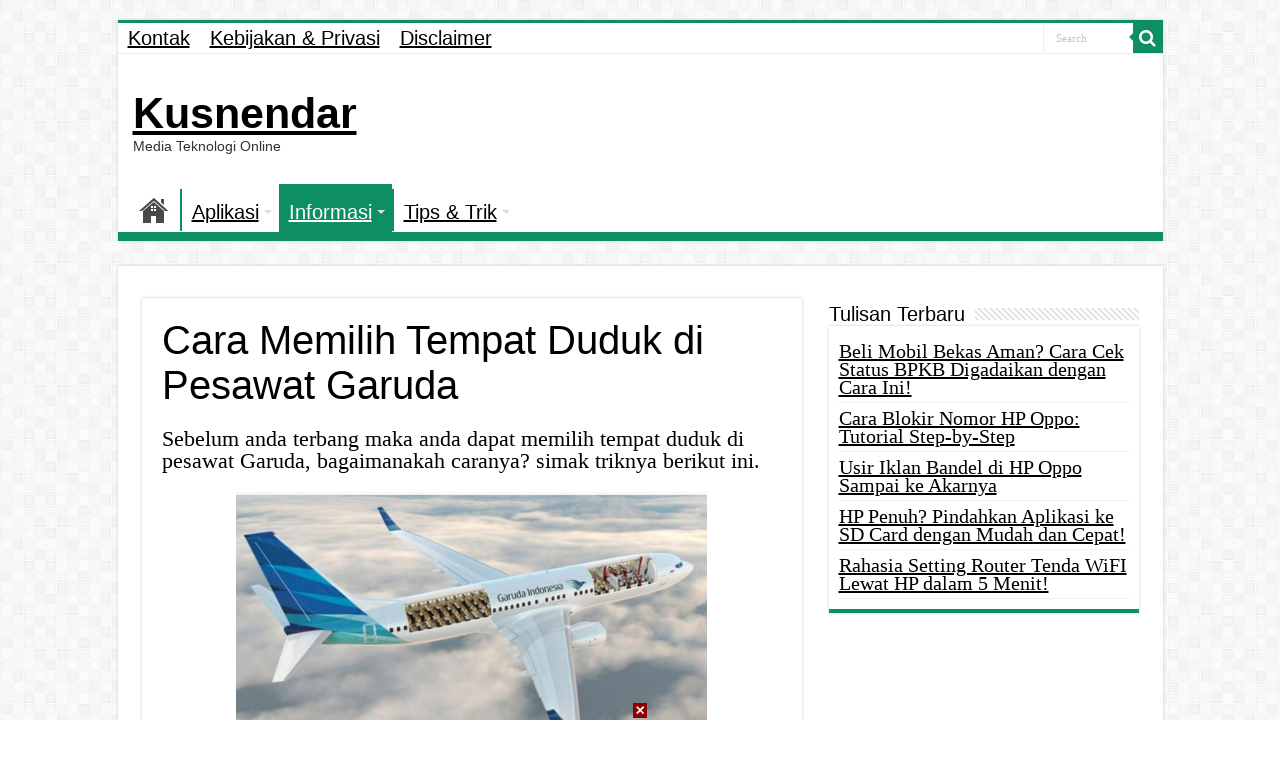

--- FILE ---
content_type: text/html; charset=UTF-8
request_url: https://www.kusnendar.web.id/cara-memilih-tempat-duduk-di-pesawat-garuda/
body_size: 18438
content:
<!DOCTYPE html>
<html lang="en-US" prefix="og: http://ogp.me/ns#">
<head><meta charset="UTF-8" /><script>if(navigator.userAgent.match(/MSIE|Internet Explorer/i)||navigator.userAgent.match(/Trident\/7\..*?rv:11/i)){var href=document.location.href;if(!href.match(/[?&]nowprocket/)){if(href.indexOf("?")==-1){if(href.indexOf("#")==-1){document.location.href=href+"?nowprocket=1"}else{document.location.href=href.replace("#","?nowprocket=1#")}}else{if(href.indexOf("#")==-1){document.location.href=href+"&nowprocket=1"}else{document.location.href=href.replace("#","&nowprocket=1#")}}}}</script><script>class RocketLazyLoadScripts{constructor(){this.triggerEvents=["keydown","mousedown","mousemove","touchmove","touchstart","touchend","wheel"],this.userEventHandler=this._triggerListener.bind(this),this.touchStartHandler=this._onTouchStart.bind(this),this.touchMoveHandler=this._onTouchMove.bind(this),this.touchEndHandler=this._onTouchEnd.bind(this),this.clickHandler=this._onClick.bind(this),this.interceptedClicks=[],window.addEventListener("pageshow",(e=>{this.persisted=e.persisted})),window.addEventListener("DOMContentLoaded",(()=>{this._preconnect3rdParties()})),this.delayedScripts={normal:[],async:[],defer:[]},this.allJQueries=[]}_addUserInteractionListener(e){document.hidden?e._triggerListener():(this.triggerEvents.forEach((t=>window.addEventListener(t,e.userEventHandler,{passive:!0}))),window.addEventListener("touchstart",e.touchStartHandler,{passive:!0}),window.addEventListener("mousedown",e.touchStartHandler),document.addEventListener("visibilitychange",e.userEventHandler))}_removeUserInteractionListener(){this.triggerEvents.forEach((e=>window.removeEventListener(e,this.userEventHandler,{passive:!0}))),document.removeEventListener("visibilitychange",this.userEventHandler)}_onTouchStart(e){"HTML"!==e.target.tagName&&(window.addEventListener("touchend",this.touchEndHandler),window.addEventListener("mouseup",this.touchEndHandler),window.addEventListener("touchmove",this.touchMoveHandler,{passive:!0}),window.addEventListener("mousemove",this.touchMoveHandler),e.target.addEventListener("click",this.clickHandler),this._renameDOMAttribute(e.target,"onclick","rocket-onclick"))}_onTouchMove(e){window.removeEventListener("touchend",this.touchEndHandler),window.removeEventListener("mouseup",this.touchEndHandler),window.removeEventListener("touchmove",this.touchMoveHandler,{passive:!0}),window.removeEventListener("mousemove",this.touchMoveHandler),e.target.removeEventListener("click",this.clickHandler),this._renameDOMAttribute(e.target,"rocket-onclick","onclick")}_onTouchEnd(e){window.removeEventListener("touchend",this.touchEndHandler),window.removeEventListener("mouseup",this.touchEndHandler),window.removeEventListener("touchmove",this.touchMoveHandler,{passive:!0}),window.removeEventListener("mousemove",this.touchMoveHandler)}_onClick(e){e.target.removeEventListener("click",this.clickHandler),this._renameDOMAttribute(e.target,"rocket-onclick","onclick"),this.interceptedClicks.push(e),e.preventDefault(),e.stopPropagation(),e.stopImmediatePropagation()}_replayClicks(){window.removeEventListener("touchstart",this.touchStartHandler,{passive:!0}),window.removeEventListener("mousedown",this.touchStartHandler),this.interceptedClicks.forEach((e=>{e.target.dispatchEvent(new MouseEvent("click",{view:e.view,bubbles:!0,cancelable:!0}))}))}_renameDOMAttribute(e,t,n){e.hasAttribute&&e.hasAttribute(t)&&(event.target.setAttribute(n,event.target.getAttribute(t)),event.target.removeAttribute(t))}_triggerListener(){this._removeUserInteractionListener(this),"loading"===document.readyState?document.addEventListener("DOMContentLoaded",this._loadEverythingNow.bind(this)):this._loadEverythingNow()}_preconnect3rdParties(){let e=[];document.querySelectorAll("script[type=rocketlazyloadscript]").forEach((t=>{if(t.hasAttribute("src")){const n=new URL(t.src).origin;n!==location.origin&&e.push({src:n,crossOrigin:t.crossOrigin||"module"===t.getAttribute("data-rocket-type")})}})),e=[...new Map(e.map((e=>[JSON.stringify(e),e]))).values()],this._batchInjectResourceHints(e,"preconnect")}async _loadEverythingNow(){this.lastBreath=Date.now(),this._delayEventListeners(),this._delayJQueryReady(this),this._handleDocumentWrite(),this._registerAllDelayedScripts(),this._preloadAllScripts(),await this._loadScriptsFromList(this.delayedScripts.normal),await this._loadScriptsFromList(this.delayedScripts.defer),await this._loadScriptsFromList(this.delayedScripts.async);try{await this._triggerDOMContentLoaded(),await this._triggerWindowLoad()}catch(e){}window.dispatchEvent(new Event("rocket-allScriptsLoaded")),this._replayClicks()}_registerAllDelayedScripts(){document.querySelectorAll("script[type=rocketlazyloadscript]").forEach((e=>{e.hasAttribute("src")?e.hasAttribute("async")&&!1!==e.async?this.delayedScripts.async.push(e):e.hasAttribute("defer")&&!1!==e.defer||"module"===e.getAttribute("data-rocket-type")?this.delayedScripts.defer.push(e):this.delayedScripts.normal.push(e):this.delayedScripts.normal.push(e)}))}async _transformScript(e){return await this._littleBreath(),new Promise((t=>{const n=document.createElement("script");[...e.attributes].forEach((e=>{let t=e.nodeName;"type"!==t&&("data-rocket-type"===t&&(t="type"),n.setAttribute(t,e.nodeValue))})),e.hasAttribute("src")?(n.addEventListener("load",t),n.addEventListener("error",t)):(n.text=e.text,t());try{e.parentNode.replaceChild(n,e)}catch(e){t()}}))}async _loadScriptsFromList(e){const t=e.shift();return t?(await this._transformScript(t),this._loadScriptsFromList(e)):Promise.resolve()}_preloadAllScripts(){this._batchInjectResourceHints([...this.delayedScripts.normal,...this.delayedScripts.defer,...this.delayedScripts.async],"preload")}_batchInjectResourceHints(e,t){var n=document.createDocumentFragment();e.forEach((e=>{if(e.src){const i=document.createElement("link");i.href=e.src,i.rel=t,"preconnect"!==t&&(i.as="script"),e.getAttribute&&"module"===e.getAttribute("data-rocket-type")&&(i.crossOrigin=!0),e.crossOrigin&&(i.crossOrigin=e.crossOrigin),n.appendChild(i)}})),document.head.appendChild(n)}_delayEventListeners(){let e={};function t(t,n){!function(t){function n(n){return e[t].eventsToRewrite.indexOf(n)>=0?"rocket-"+n:n}e[t]||(e[t]={originalFunctions:{add:t.addEventListener,remove:t.removeEventListener},eventsToRewrite:[]},t.addEventListener=function(){arguments[0]=n(arguments[0]),e[t].originalFunctions.add.apply(t,arguments)},t.removeEventListener=function(){arguments[0]=n(arguments[0]),e[t].originalFunctions.remove.apply(t,arguments)})}(t),e[t].eventsToRewrite.push(n)}function n(e,t){let n=e[t];Object.defineProperty(e,t,{get:()=>n||function(){},set(i){e["rocket"+t]=n=i}})}t(document,"DOMContentLoaded"),t(window,"DOMContentLoaded"),t(window,"load"),t(window,"pageshow"),t(document,"readystatechange"),n(document,"onreadystatechange"),n(window,"onload"),n(window,"onpageshow")}_delayJQueryReady(e){let t=window.jQuery;Object.defineProperty(window,"jQuery",{get:()=>t,set(n){if(n&&n.fn&&!e.allJQueries.includes(n)){n.fn.ready=n.fn.init.prototype.ready=function(t){e.domReadyFired?t.bind(document)(n):document.addEventListener("rocket-DOMContentLoaded",(()=>t.bind(document)(n)))};const t=n.fn.on;n.fn.on=n.fn.init.prototype.on=function(){if(this[0]===window){function e(e){return e.split(" ").map((e=>"load"===e||0===e.indexOf("load.")?"rocket-jquery-load":e)).join(" ")}"string"==typeof arguments[0]||arguments[0]instanceof String?arguments[0]=e(arguments[0]):"object"==typeof arguments[0]&&Object.keys(arguments[0]).forEach((t=>{delete Object.assign(arguments[0],{[e(t)]:arguments[0][t]})[t]}))}return t.apply(this,arguments),this},e.allJQueries.push(n)}t=n}})}async _triggerDOMContentLoaded(){this.domReadyFired=!0,await this._littleBreath(),document.dispatchEvent(new Event("rocket-DOMContentLoaded")),await this._littleBreath(),window.dispatchEvent(new Event("rocket-DOMContentLoaded")),await this._littleBreath(),document.dispatchEvent(new Event("rocket-readystatechange")),await this._littleBreath(),document.rocketonreadystatechange&&document.rocketonreadystatechange()}async _triggerWindowLoad(){await this._littleBreath(),window.dispatchEvent(new Event("rocket-load")),await this._littleBreath(),window.rocketonload&&window.rocketonload(),await this._littleBreath(),this.allJQueries.forEach((e=>e(window).trigger("rocket-jquery-load"))),await this._littleBreath();const e=new Event("rocket-pageshow");e.persisted=this.persisted,window.dispatchEvent(e),await this._littleBreath(),window.rocketonpageshow&&window.rocketonpageshow({persisted:this.persisted})}_handleDocumentWrite(){const e=new Map;document.write=document.writeln=function(t){const n=document.currentScript,i=document.createRange(),r=n.parentElement;let o=e.get(n);void 0===o&&(o=n.nextSibling,e.set(n,o));const s=document.createDocumentFragment();i.setStart(s,0),s.appendChild(i.createContextualFragment(t)),r.insertBefore(s,o)}}async _littleBreath(){Date.now()-this.lastBreath>45&&(await this._requestAnimFrame(),this.lastBreath=Date.now())}async _requestAnimFrame(){return document.hidden?new Promise((e=>setTimeout(e))):new Promise((e=>requestAnimationFrame(e)))}static run(){const e=new RocketLazyLoadScripts;e._addUserInteractionListener(e)}}RocketLazyLoadScripts.run();</script>

<link rel="pingback" href="https://www.kusnendar.web.id/xmlrpc.php" />
<meta name='robots' content='index, follow, max-image-preview:large, max-snippet:-1, max-video-preview:-1' />
	<style>img:is([sizes="auto" i], [sizes^="auto," i]) { contain-intrinsic-size: 3000px 1500px }</style>
	<!-- Jetpack Site Verification Tags -->
<meta name="google-site-verification" content="ZjyORwsup2YyjjW2lb3Pp3v00Mmicdj_ES2imxRiowY" />

	<!-- This site is optimized with the Yoast SEO plugin v25.1 - https://yoast.com/wordpress/plugins/seo/ -->
	<title>Cara Memilih Tempat Duduk di Pesawat Garuda - Kusnendar</title><link rel="stylesheet" href="https://www.kusnendar.web.id/wp-content/cache/min/1/a420d0a0acda136d4dde568cfa2efd41.css" media="all" data-minify="1" />
	<meta name="description" content="Cara Memilih Tempat Duduk di Pesawat Garuda" />
	<link rel="canonical" href="https://www.kusnendar.web.id/cara-memilih-tempat-duduk-di-pesawat-garuda/" />
	<meta property="og:locale" content="en_US" />
	<meta property="og:type" content="article" />
	<meta property="og:title" content="Cara Memilih Tempat Duduk di Pesawat Garuda - Kusnendar" />
	<meta property="og:description" content="Cara Memilih Tempat Duduk di Pesawat Garuda" />
	<meta property="og:url" content="https://www.kusnendar.web.id/cara-memilih-tempat-duduk-di-pesawat-garuda/" />
	<meta property="og:site_name" content="Kusnendar" />
	<meta property="article:published_time" content="2017-10-12T00:22:53+00:00" />
	<meta property="og:image" content="https://www.kusnendar.web.id/wp-content/uploads/2017/10/Memilih-tempat-duduk-garuda.jpg" />
	<meta property="og:image:width" content="783" />
	<meta property="og:image:height" content="403" />
	<meta property="og:image:type" content="image/jpeg" />
	<meta name="author" content="kusnendar" />
	<meta name="twitter:card" content="summary_large_image" />
	<meta name="twitter:creator" content="@24kusnendar" />
	<meta name="twitter:site" content="@24kusnendar" />
	<meta name="twitter:label1" content="Written by" />
	<meta name="twitter:data1" content="kusnendar" />
	<meta name="twitter:label2" content="Est. reading time" />
	<meta name="twitter:data2" content="1 minute" />
	<script type="application/ld+json" class="yoast-schema-graph">{"@context":"https://schema.org","@graph":[{"@type":"Article","@id":"https://www.kusnendar.web.id/cara-memilih-tempat-duduk-di-pesawat-garuda/#article","isPartOf":{"@id":"https://www.kusnendar.web.id/cara-memilih-tempat-duduk-di-pesawat-garuda/"},"author":{"name":"kusnendar","@id":"https://www.kusnendar.web.id/#/schema/person/099bbaea214aaf1414b18cdc1f9dff22"},"headline":"Cara Memilih Tempat Duduk di Pesawat Garuda","datePublished":"2017-10-12T00:22:53+00:00","mainEntityOfPage":{"@id":"https://www.kusnendar.web.id/cara-memilih-tempat-duduk-di-pesawat-garuda/"},"wordCount":180,"commentCount":0,"publisher":{"@id":"https://www.kusnendar.web.id/#/schema/person/099bbaea214aaf1414b18cdc1f9dff22"},"image":{"@id":"https://www.kusnendar.web.id/cara-memilih-tempat-duduk-di-pesawat-garuda/#primaryimage"},"thumbnailUrl":"https://www.kusnendar.web.id/wp-content/uploads/2017/10/Memilih-tempat-duduk-garuda.jpg","keywords":["Check in Garuda","Pesawat garuda"],"articleSection":["Informasi"],"inLanguage":"en-US","potentialAction":[{"@type":"CommentAction","name":"Comment","target":["https://www.kusnendar.web.id/cara-memilih-tempat-duduk-di-pesawat-garuda/#respond"]}]},{"@type":"WebPage","@id":"https://www.kusnendar.web.id/cara-memilih-tempat-duduk-di-pesawat-garuda/","url":"https://www.kusnendar.web.id/cara-memilih-tempat-duduk-di-pesawat-garuda/","name":"Cara Memilih Tempat Duduk di Pesawat Garuda - Kusnendar","isPartOf":{"@id":"https://www.kusnendar.web.id/#website"},"primaryImageOfPage":{"@id":"https://www.kusnendar.web.id/cara-memilih-tempat-duduk-di-pesawat-garuda/#primaryimage"},"image":{"@id":"https://www.kusnendar.web.id/cara-memilih-tempat-duduk-di-pesawat-garuda/#primaryimage"},"thumbnailUrl":"https://www.kusnendar.web.id/wp-content/uploads/2017/10/Memilih-tempat-duduk-garuda.jpg","datePublished":"2017-10-12T00:22:53+00:00","description":"Cara Memilih Tempat Duduk di Pesawat Garuda","breadcrumb":{"@id":"https://www.kusnendar.web.id/cara-memilih-tempat-duduk-di-pesawat-garuda/#breadcrumb"},"inLanguage":"en-US","potentialAction":[{"@type":"ReadAction","target":["https://www.kusnendar.web.id/cara-memilih-tempat-duduk-di-pesawat-garuda/"]}]},{"@type":"ImageObject","inLanguage":"en-US","@id":"https://www.kusnendar.web.id/cara-memilih-tempat-duduk-di-pesawat-garuda/#primaryimage","url":"https://www.kusnendar.web.id/wp-content/uploads/2017/10/Memilih-tempat-duduk-garuda.jpg","contentUrl":"https://www.kusnendar.web.id/wp-content/uploads/2017/10/Memilih-tempat-duduk-garuda.jpg","width":783,"height":403,"caption":"Memilih kursi duduk Garuda"},{"@type":"BreadcrumbList","@id":"https://www.kusnendar.web.id/cara-memilih-tempat-duduk-di-pesawat-garuda/#breadcrumb","itemListElement":[{"@type":"ListItem","position":1,"name":"Home","item":"https://www.kusnendar.web.id/"},{"@type":"ListItem","position":2,"name":"Cara Memilih Tempat Duduk di Pesawat Garuda"}]},{"@type":"WebSite","@id":"https://www.kusnendar.web.id/#website","url":"https://www.kusnendar.web.id/","name":"Kusnendar","description":"Media Teknologi Online","publisher":{"@id":"https://www.kusnendar.web.id/#/schema/person/099bbaea214aaf1414b18cdc1f9dff22"},"potentialAction":[{"@type":"SearchAction","target":{"@type":"EntryPoint","urlTemplate":"https://www.kusnendar.web.id/?s={search_term_string}"},"query-input":{"@type":"PropertyValueSpecification","valueRequired":true,"valueName":"search_term_string"}}],"inLanguage":"en-US"},{"@type":["Person","Organization"],"@id":"https://www.kusnendar.web.id/#/schema/person/099bbaea214aaf1414b18cdc1f9dff22","name":"kusnendar","image":{"@type":"ImageObject","inLanguage":"en-US","@id":"https://www.kusnendar.web.id/#/schema/person/image/","url":"https://secure.gravatar.com/avatar/18d99b307bef96395e907a6fa82974fafdd73e14eabcb2f85c2dc26742c5ab49?s=96&d=mm&r=g","contentUrl":"https://secure.gravatar.com/avatar/18d99b307bef96395e907a6fa82974fafdd73e14eabcb2f85c2dc26742c5ab49?s=96&d=mm&r=g","caption":"kusnendar"},"logo":{"@id":"https://www.kusnendar.web.id/#/schema/person/image/"},"description":"Admin meiliki hobi terkait dengan IT. Hasil dari hobi tersebut menghasilkan blog ini sebagai media menyalurkan hasil pemikiran dan informasi yang didapatkan dalam bentuk tulisan.","sameAs":["https://www.kusnendar.web.id","https://x.com/24kusnendar"]}]}</script>
	<!-- / Yoast SEO plugin. -->


<link rel='dns-prefetch' href='//stats.wp.com' />

<link rel='preconnect' href='//c0.wp.com' />
<link rel="alternate" type="application/rss+xml" title="Kusnendar &raquo; Feed" href="https://www.kusnendar.web.id/feed/" />
<link rel="alternate" type="application/rss+xml" title="Kusnendar &raquo; Comments Feed" href="https://www.kusnendar.web.id/comments/feed/" />
<link rel="alternate" type="application/rss+xml" title="Kusnendar &raquo; Cara Memilih Tempat Duduk di Pesawat Garuda Comments Feed" href="https://www.kusnendar.web.id/cara-memilih-tempat-duduk-di-pesawat-garuda/feed/" />
<style id='wp-emoji-styles-inline-css' type='text/css'>

	img.wp-smiley, img.emoji {
		display: inline !important;
		border: none !important;
		box-shadow: none !important;
		height: 1em !important;
		width: 1em !important;
		margin: 0 0.07em !important;
		vertical-align: -0.1em !important;
		background: none !important;
		padding: 0 !important;
	}
</style>

<style id='classic-theme-styles-inline-css' type='text/css'>
/*! This file is auto-generated */
.wp-block-button__link{color:#fff;background-color:#32373c;border-radius:9999px;box-shadow:none;text-decoration:none;padding:calc(.667em + 2px) calc(1.333em + 2px);font-size:1.125em}.wp-block-file__button{background:#32373c;color:#fff;text-decoration:none}
</style>


<style id='jetpack-sharing-buttons-style-inline-css' type='text/css'>
.jetpack-sharing-buttons__services-list{display:flex;flex-direction:row;flex-wrap:wrap;gap:0;list-style-type:none;margin:5px;padding:0}.jetpack-sharing-buttons__services-list.has-small-icon-size{font-size:12px}.jetpack-sharing-buttons__services-list.has-normal-icon-size{font-size:16px}.jetpack-sharing-buttons__services-list.has-large-icon-size{font-size:24px}.jetpack-sharing-buttons__services-list.has-huge-icon-size{font-size:36px}@media print{.jetpack-sharing-buttons__services-list{display:none!important}}.editor-styles-wrapper .wp-block-jetpack-sharing-buttons{gap:0;padding-inline-start:0}ul.jetpack-sharing-buttons__services-list.has-background{padding:1.25em 2.375em}
</style>
<style id='global-styles-inline-css' type='text/css'>
:root{--wp--preset--aspect-ratio--square: 1;--wp--preset--aspect-ratio--4-3: 4/3;--wp--preset--aspect-ratio--3-4: 3/4;--wp--preset--aspect-ratio--3-2: 3/2;--wp--preset--aspect-ratio--2-3: 2/3;--wp--preset--aspect-ratio--16-9: 16/9;--wp--preset--aspect-ratio--9-16: 9/16;--wp--preset--color--black: #000000;--wp--preset--color--cyan-bluish-gray: #abb8c3;--wp--preset--color--white: #ffffff;--wp--preset--color--pale-pink: #f78da7;--wp--preset--color--vivid-red: #cf2e2e;--wp--preset--color--luminous-vivid-orange: #ff6900;--wp--preset--color--luminous-vivid-amber: #fcb900;--wp--preset--color--light-green-cyan: #7bdcb5;--wp--preset--color--vivid-green-cyan: #00d084;--wp--preset--color--pale-cyan-blue: #8ed1fc;--wp--preset--color--vivid-cyan-blue: #0693e3;--wp--preset--color--vivid-purple: #9b51e0;--wp--preset--gradient--vivid-cyan-blue-to-vivid-purple: linear-gradient(135deg,rgba(6,147,227,1) 0%,rgb(155,81,224) 100%);--wp--preset--gradient--light-green-cyan-to-vivid-green-cyan: linear-gradient(135deg,rgb(122,220,180) 0%,rgb(0,208,130) 100%);--wp--preset--gradient--luminous-vivid-amber-to-luminous-vivid-orange: linear-gradient(135deg,rgba(252,185,0,1) 0%,rgba(255,105,0,1) 100%);--wp--preset--gradient--luminous-vivid-orange-to-vivid-red: linear-gradient(135deg,rgba(255,105,0,1) 0%,rgb(207,46,46) 100%);--wp--preset--gradient--very-light-gray-to-cyan-bluish-gray: linear-gradient(135deg,rgb(238,238,238) 0%,rgb(169,184,195) 100%);--wp--preset--gradient--cool-to-warm-spectrum: linear-gradient(135deg,rgb(74,234,220) 0%,rgb(151,120,209) 20%,rgb(207,42,186) 40%,rgb(238,44,130) 60%,rgb(251,105,98) 80%,rgb(254,248,76) 100%);--wp--preset--gradient--blush-light-purple: linear-gradient(135deg,rgb(255,206,236) 0%,rgb(152,150,240) 100%);--wp--preset--gradient--blush-bordeaux: linear-gradient(135deg,rgb(254,205,165) 0%,rgb(254,45,45) 50%,rgb(107,0,62) 100%);--wp--preset--gradient--luminous-dusk: linear-gradient(135deg,rgb(255,203,112) 0%,rgb(199,81,192) 50%,rgb(65,88,208) 100%);--wp--preset--gradient--pale-ocean: linear-gradient(135deg,rgb(255,245,203) 0%,rgb(182,227,212) 50%,rgb(51,167,181) 100%);--wp--preset--gradient--electric-grass: linear-gradient(135deg,rgb(202,248,128) 0%,rgb(113,206,126) 100%);--wp--preset--gradient--midnight: linear-gradient(135deg,rgb(2,3,129) 0%,rgb(40,116,252) 100%);--wp--preset--font-size--small: 13px;--wp--preset--font-size--medium: 20px;--wp--preset--font-size--large: 36px;--wp--preset--font-size--x-large: 42px;--wp--preset--spacing--20: 0.44rem;--wp--preset--spacing--30: 0.67rem;--wp--preset--spacing--40: 1rem;--wp--preset--spacing--50: 1.5rem;--wp--preset--spacing--60: 2.25rem;--wp--preset--spacing--70: 3.38rem;--wp--preset--spacing--80: 5.06rem;--wp--preset--shadow--natural: 6px 6px 9px rgba(0, 0, 0, 0.2);--wp--preset--shadow--deep: 12px 12px 50px rgba(0, 0, 0, 0.4);--wp--preset--shadow--sharp: 6px 6px 0px rgba(0, 0, 0, 0.2);--wp--preset--shadow--outlined: 6px 6px 0px -3px rgba(255, 255, 255, 1), 6px 6px rgba(0, 0, 0, 1);--wp--preset--shadow--crisp: 6px 6px 0px rgba(0, 0, 0, 1);}:where(.is-layout-flex){gap: 0.5em;}:where(.is-layout-grid){gap: 0.5em;}body .is-layout-flex{display: flex;}.is-layout-flex{flex-wrap: wrap;align-items: center;}.is-layout-flex > :is(*, div){margin: 0;}body .is-layout-grid{display: grid;}.is-layout-grid > :is(*, div){margin: 0;}:where(.wp-block-columns.is-layout-flex){gap: 2em;}:where(.wp-block-columns.is-layout-grid){gap: 2em;}:where(.wp-block-post-template.is-layout-flex){gap: 1.25em;}:where(.wp-block-post-template.is-layout-grid){gap: 1.25em;}.has-black-color{color: var(--wp--preset--color--black) !important;}.has-cyan-bluish-gray-color{color: var(--wp--preset--color--cyan-bluish-gray) !important;}.has-white-color{color: var(--wp--preset--color--white) !important;}.has-pale-pink-color{color: var(--wp--preset--color--pale-pink) !important;}.has-vivid-red-color{color: var(--wp--preset--color--vivid-red) !important;}.has-luminous-vivid-orange-color{color: var(--wp--preset--color--luminous-vivid-orange) !important;}.has-luminous-vivid-amber-color{color: var(--wp--preset--color--luminous-vivid-amber) !important;}.has-light-green-cyan-color{color: var(--wp--preset--color--light-green-cyan) !important;}.has-vivid-green-cyan-color{color: var(--wp--preset--color--vivid-green-cyan) !important;}.has-pale-cyan-blue-color{color: var(--wp--preset--color--pale-cyan-blue) !important;}.has-vivid-cyan-blue-color{color: var(--wp--preset--color--vivid-cyan-blue) !important;}.has-vivid-purple-color{color: var(--wp--preset--color--vivid-purple) !important;}.has-black-background-color{background-color: var(--wp--preset--color--black) !important;}.has-cyan-bluish-gray-background-color{background-color: var(--wp--preset--color--cyan-bluish-gray) !important;}.has-white-background-color{background-color: var(--wp--preset--color--white) !important;}.has-pale-pink-background-color{background-color: var(--wp--preset--color--pale-pink) !important;}.has-vivid-red-background-color{background-color: var(--wp--preset--color--vivid-red) !important;}.has-luminous-vivid-orange-background-color{background-color: var(--wp--preset--color--luminous-vivid-orange) !important;}.has-luminous-vivid-amber-background-color{background-color: var(--wp--preset--color--luminous-vivid-amber) !important;}.has-light-green-cyan-background-color{background-color: var(--wp--preset--color--light-green-cyan) !important;}.has-vivid-green-cyan-background-color{background-color: var(--wp--preset--color--vivid-green-cyan) !important;}.has-pale-cyan-blue-background-color{background-color: var(--wp--preset--color--pale-cyan-blue) !important;}.has-vivid-cyan-blue-background-color{background-color: var(--wp--preset--color--vivid-cyan-blue) !important;}.has-vivid-purple-background-color{background-color: var(--wp--preset--color--vivid-purple) !important;}.has-black-border-color{border-color: var(--wp--preset--color--black) !important;}.has-cyan-bluish-gray-border-color{border-color: var(--wp--preset--color--cyan-bluish-gray) !important;}.has-white-border-color{border-color: var(--wp--preset--color--white) !important;}.has-pale-pink-border-color{border-color: var(--wp--preset--color--pale-pink) !important;}.has-vivid-red-border-color{border-color: var(--wp--preset--color--vivid-red) !important;}.has-luminous-vivid-orange-border-color{border-color: var(--wp--preset--color--luminous-vivid-orange) !important;}.has-luminous-vivid-amber-border-color{border-color: var(--wp--preset--color--luminous-vivid-amber) !important;}.has-light-green-cyan-border-color{border-color: var(--wp--preset--color--light-green-cyan) !important;}.has-vivid-green-cyan-border-color{border-color: var(--wp--preset--color--vivid-green-cyan) !important;}.has-pale-cyan-blue-border-color{border-color: var(--wp--preset--color--pale-cyan-blue) !important;}.has-vivid-cyan-blue-border-color{border-color: var(--wp--preset--color--vivid-cyan-blue) !important;}.has-vivid-purple-border-color{border-color: var(--wp--preset--color--vivid-purple) !important;}.has-vivid-cyan-blue-to-vivid-purple-gradient-background{background: var(--wp--preset--gradient--vivid-cyan-blue-to-vivid-purple) !important;}.has-light-green-cyan-to-vivid-green-cyan-gradient-background{background: var(--wp--preset--gradient--light-green-cyan-to-vivid-green-cyan) !important;}.has-luminous-vivid-amber-to-luminous-vivid-orange-gradient-background{background: var(--wp--preset--gradient--luminous-vivid-amber-to-luminous-vivid-orange) !important;}.has-luminous-vivid-orange-to-vivid-red-gradient-background{background: var(--wp--preset--gradient--luminous-vivid-orange-to-vivid-red) !important;}.has-very-light-gray-to-cyan-bluish-gray-gradient-background{background: var(--wp--preset--gradient--very-light-gray-to-cyan-bluish-gray) !important;}.has-cool-to-warm-spectrum-gradient-background{background: var(--wp--preset--gradient--cool-to-warm-spectrum) !important;}.has-blush-light-purple-gradient-background{background: var(--wp--preset--gradient--blush-light-purple) !important;}.has-blush-bordeaux-gradient-background{background: var(--wp--preset--gradient--blush-bordeaux) !important;}.has-luminous-dusk-gradient-background{background: var(--wp--preset--gradient--luminous-dusk) !important;}.has-pale-ocean-gradient-background{background: var(--wp--preset--gradient--pale-ocean) !important;}.has-electric-grass-gradient-background{background: var(--wp--preset--gradient--electric-grass) !important;}.has-midnight-gradient-background{background: var(--wp--preset--gradient--midnight) !important;}.has-small-font-size{font-size: var(--wp--preset--font-size--small) !important;}.has-medium-font-size{font-size: var(--wp--preset--font-size--medium) !important;}.has-large-font-size{font-size: var(--wp--preset--font-size--large) !important;}.has-x-large-font-size{font-size: var(--wp--preset--font-size--x-large) !important;}
:where(.wp-block-post-template.is-layout-flex){gap: 1.25em;}:where(.wp-block-post-template.is-layout-grid){gap: 1.25em;}
:where(.wp-block-columns.is-layout-flex){gap: 2em;}:where(.wp-block-columns.is-layout-grid){gap: 2em;}
:root :where(.wp-block-pullquote){font-size: 1.5em;line-height: 1.6;}
</style>

<style id='idblog-core-inline-css' type='text/css'>
.gmr-ab-authorname span.uname a{color:#222222 !important;}.gmr-ab-desc {color:#aaaaaa !important;}.gmr-ab-web a{color:#25c5ed !important;}
</style>



<style id='akismet-widget-style-inline-css' type='text/css'>

			.a-stats {
				--akismet-color-mid-green: #357b49;
				--akismet-color-white: #fff;
				--akismet-color-light-grey: #f6f7f7;

				max-width: 350px;
				width: auto;
			}

			.a-stats * {
				all: unset;
				box-sizing: border-box;
			}

			.a-stats strong {
				font-weight: 600;
			}

			.a-stats a.a-stats__link,
			.a-stats a.a-stats__link:visited,
			.a-stats a.a-stats__link:active {
				background: var(--akismet-color-mid-green);
				border: none;
				box-shadow: none;
				border-radius: 8px;
				color: var(--akismet-color-white);
				cursor: pointer;
				display: block;
				font-family: -apple-system, BlinkMacSystemFont, 'Segoe UI', 'Roboto', 'Oxygen-Sans', 'Ubuntu', 'Cantarell', 'Helvetica Neue', sans-serif;
				font-weight: 500;
				padding: 12px;
				text-align: center;
				text-decoration: none;
				transition: all 0.2s ease;
			}

			/* Extra specificity to deal with TwentyTwentyOne focus style */
			.widget .a-stats a.a-stats__link:focus {
				background: var(--akismet-color-mid-green);
				color: var(--akismet-color-white);
				text-decoration: none;
			}

			.a-stats a.a-stats__link:hover {
				filter: brightness(110%);
				box-shadow: 0 4px 12px rgba(0, 0, 0, 0.06), 0 0 2px rgba(0, 0, 0, 0.16);
			}

			.a-stats .count {
				color: var(--akismet-color-white);
				display: block;
				font-size: 1.5em;
				line-height: 1.4;
				padding: 0 13px;
				white-space: nowrap;
			}
		
</style>
<script type="rocketlazyloadscript" data-rocket-type="text/javascript" src="https://c0.wp.com/c/6.8.1/wp-includes/js/jquery/jquery.min.js" id="jquery-core-js" defer></script>
<script type="rocketlazyloadscript" data-minify="1" data-rocket-type="text/javascript" src="https://www.kusnendar.web.id/wp-content/cache/min/1/c/6.8.1/wp-includes/js/jquery/jquery-migrate.min.js?ver=1747740001" id="jquery-migrate-js" defer></script>
<script type="text/javascript" id="tie-postviews-cache-js-extra">
/* <![CDATA[ */
var tieViewsCacheL10n = {"admin_ajax_url":"https:\/\/www.kusnendar.web.id\/wp-admin\/admin-ajax.php","post_id":"8585"};
/* ]]> */
</script>
<script type="rocketlazyloadscript" data-minify="1" data-rocket-type="text/javascript" src="https://www.kusnendar.web.id/wp-content/cache/min/1/wp-content/themes/Sahifa-24-March-2023/js/postviews-cache.js?ver=1747740001" id="tie-postviews-cache-js" defer></script>
<link rel="https://api.w.org/" href="https://www.kusnendar.web.id/wp-json/" /><link rel="alternate" title="JSON" type="application/json" href="https://www.kusnendar.web.id/wp-json/wp/v2/posts/8585" /><link rel="EditURI" type="application/rsd+xml" title="RSD" href="https://www.kusnendar.web.id/xmlrpc.php?rsd" />
<meta name="generator" content="WordPress 6.8.1" />
<link rel='shortlink' href='https://www.kusnendar.web.id/?p=8585' />
<link rel="alternate" title="oEmbed (JSON)" type="application/json+oembed" href="https://www.kusnendar.web.id/wp-json/oembed/1.0/embed?url=https%3A%2F%2Fwww.kusnendar.web.id%2Fcara-memilih-tempat-duduk-di-pesawat-garuda%2F" />
<link rel="alternate" title="oEmbed (XML)" type="text/xml+oembed" href="https://www.kusnendar.web.id/wp-json/oembed/1.0/embed?url=https%3A%2F%2Fwww.kusnendar.web.id%2Fcara-memilih-tempat-duduk-di-pesawat-garuda%2F&#038;format=xml" />
<!-- HFCM by 99 Robots - Snippet # 3: Adsense Balihow -->
<script type="rocketlazyloadscript" async src="https://pagead2.googlesyndication.com/pagead/js/adsbygoogle.js?client=ca-pub-7475060100288367"
     crossorigin="anonymous"></script>
<!-- /end HFCM by 99 Robots -->
<!-- HFCM by 99 Robots - Snippet # 6: GSC -->
<meta name="google-site-verification" content="9dkk0NpeofXov6yoehM10Sk9G6vvI7Ey5zbMnvHQoHg" />
<!-- /end HFCM by 99 Robots -->
<!-- HFCM by 99 Robots - Snippet # 7: Ahreft Salman -->
<meta name="ahrefs-site-verification" content="a783c6c97530fe4769c4bc86dfeccc5e8a4baf57651ebc48f65789e75ea3d683">
<!-- /end HFCM by 99 Robots -->
<!-- HFCM by 99 Robots - Snippet # 8: anastasiairmariyanti -->
<script type="rocketlazyloadscript" async src="https://pagead2.googlesyndication.com/pagead/js/adsbygoogle.js?client=ca-pub-7599512404835370"
     crossorigin="anonymous"></script>
<!-- /end HFCM by 99 Robots -->
<!-- HFCM by 99 Robots - Snippet # 9: amieemuir -->
<script type="rocketlazyloadscript" async src="https://pagead2.googlesyndication.com/pagead/js/adsbygoogle.js?client=ca-pub-8983265792204932"
     crossorigin="anonymous"></script>
<!-- /end HFCM by 99 Robots -->
<!-- HFCM by 99 Robots - Snippet # 10: pub-5653231738075553 -->
<script type="rocketlazyloadscript" async src="https://pagead2.googlesyndication.com/pagead/js/adsbygoogle.js?client=ca-pub-5653231738075553"
     crossorigin="anonymous"></script>
<!-- /end HFCM by 99 Robots -->
<!-- HFCM by 99 Robots - Snippet # 11: andyarsyl -->
<script type="rocketlazyloadscript" async src="https://pagead2.googlesyndication.com/pagead/js/adsbygoogle.js?client=ca-pub-4130379800746257"
     crossorigin="anonymous"></script>
<!-- /end HFCM by 99 Robots -->
<script type="rocketlazyloadscript" async src="https://pagead2.googlesyndication.com/pagead/js/adsbygoogle.js?client=ca-pub-8526090104386729"
     crossorigin="anonymous"></script>

<!-- Google tag (gtag.js) -->
<script type="rocketlazyloadscript" async src="https://www.googletagmanager.com/gtag/js?id=G-KNXHE3NTDF"></script>
<script type="rocketlazyloadscript">
  window.dataLayer = window.dataLayer || [];
  function gtag(){dataLayer.push(arguments);}
  gtag('js', new Date());

  gtag('config', 'G-KNXHE3NTDF');
</script>	<style>img#wpstats{display:none}</style>
		<link rel="shortcut icon" href="https://www.kusnendar.web.id/wp-content/themes/Sahifa-24-March-2023/favicon.ico" title="Favicon" />
<!--[if IE]>
<script type="text/javascript">jQuery(document).ready(function (){ jQuery(".menu-item").has("ul").children("a").attr("aria-haspopup", "true");});</script>
<![endif]-->
<!--[if lt IE 9]>
<script src="https://www.kusnendar.web.id/wp-content/themes/Sahifa-24-March-2023/js/html5.js"></script>
<script src="https://www.kusnendar.web.id/wp-content/themes/Sahifa-24-March-2023/js/selectivizr-min.js"></script>
<![endif]-->
<!--[if IE 9]>
<link rel="stylesheet" type="text/css" media="all" href="https://www.kusnendar.web.id/wp-content/themes/Sahifa-24-March-2023/css/ie9.css" />
<![endif]-->
<!--[if IE 8]>
<link rel="stylesheet" type="text/css" media="all" href="https://www.kusnendar.web.id/wp-content/themes/Sahifa-24-March-2023/css/ie8.css" />
<![endif]-->
<!--[if IE 7]>
<link rel="stylesheet" type="text/css" media="all" href="https://www.kusnendar.web.id/wp-content/themes/Sahifa-24-March-2023/css/ie7.css" />
<![endif]-->


<meta name="viewport" content="width=device-width, initial-scale=1.0" />



<style type="text/css" media="screen">

body{
	font-family: "Times New Roman", Times, serif;
	font-size : 20px;
}

.top-nav, .top-nav ul li a {
	font-family: "Arial Black", Gadget, sans-serif;
	font-size : 20px;
}

#main-nav, #main-nav ul li a{
	font-family: Impact, Charcoal, sans-serif;
	font-size : 20px;
}

.breaking-news span.breaking-news-title{
	font-family: "Times New Roman", Times, serif;
	color :#000000;
	font-size : 24px;
}

.page-title{
	font-family: Tahoma, Geneva, sans-serif;
	color :#000000;
	font-size : 40px;
}

.post-title{
	font-family: Tahoma, Geneva, sans-serif;
	color :#000000;
	font-size : 40px;
}

h2.post-box-title, h2.post-box-title a{
	font-family: "Arial Black", Gadget, sans-serif;
	color :#000000;
	font-size : 30px;
}

h3.post-box-title, h3.post-box-title a{
	font-family: Arial, Helvetica, sans-serif;
	color :#000000;
	font-size : 20px;
}

p.post-meta, p.post-meta a{
	font-family: "Arial Black", Gadget, sans-serif;
	color :#000000;
	font-size : 12px;
}

body.single .entry, body.page .entry{
	font-family: "Times New Roman", Times, serif;
	color :#000000;
	font-size : 22px;
}

blockquote p{
	font-family: "Times New Roman", Times, serif;
	color :#000000;
	font-size : 25px;
}

.widget-top h4, .widget-top h4 a{
	font-family: "Arial Black", Gadget, sans-serif;
	color :#000000;
	font-size : 20px;
}

.footer-widget-top h4, .footer-widget-top h4 a{
	font-family: "Arial Black", Gadget, sans-serif;
	color :#000000;
	font-size : 25px;
}

#featured-posts .featured-title h2 a{
	font-family: Impact, Charcoal, sans-serif;
	color :#FFFFFF;
	font-size : 40px;
}

.ei-title h2, .slider-caption h2 a, .content .slider-caption h2 a, .slider-caption h2, .content .slider-caption h2, .content .ei-title h2{
	font-family: Impact, Charcoal, sans-serif;
	color :#FFFFFF;
	font-size : 40px;
}

.cat-box-title h2, .cat-box-title h2 a, .block-head h3, #respond h3, #comments-title, h2.review-box-header, .woocommerce-tabs .entry-content h2, .woocommerce .related.products h2, .entry .woocommerce h2, .woocommerce-billing-fields h3, .woocommerce-shipping-fields h3, #order_review_heading, #bbpress-forums fieldset.bbp-form legend, #buddypress .item-body h4, #buddypress #item-body h4{
	font-family: "Arial Black", Gadget, sans-serif;
	color :#000000;
	font-size : 30px;
}


::-moz-selection { background: #0D8F63;}
::selection { background: #0D8F63; }
#main-nav,
.cat-box-content,
#sidebar .widget-container,
.post-listing,
#commentform {
	border-bottom-color: #0D8F63;
}

.search-block .search-button,
#topcontrol,
#main-nav ul li.current-menu-item a,
#main-nav ul li.current-menu-item a:hover,
#main-nav ul li.current_page_parent a,
#main-nav ul li.current_page_parent a:hover,
#main-nav ul li.current-menu-parent a,
#main-nav ul li.current-menu-parent a:hover,
#main-nav ul li.current-page-ancestor a,
#main-nav ul li.current-page-ancestor a:hover,
.pagination span.current,
.share-post span.share-text,
.flex-control-paging li a.flex-active,
.ei-slider-thumbs li.ei-slider-element,
.review-percentage .review-item span span,
.review-final-score,
.button,
a.button,
a.more-link,
#main-content input[type="submit"],
.form-submit #submit,
#login-form .login-button,
.widget-feedburner .feedburner-subscribe,
input[type="submit"],
#buddypress button,
#buddypress a.button,
#buddypress input[type=submit],
#buddypress input[type=reset],
#buddypress ul.button-nav li a,
#buddypress div.generic-button a,
#buddypress .comment-reply-link,
#buddypress div.item-list-tabs ul li a span,
#buddypress div.item-list-tabs ul li.selected a,
#buddypress div.item-list-tabs ul li.current a,
#buddypress #members-directory-form div.item-list-tabs ul li.selected span,
#members-list-options a.selected,
#groups-list-options a.selected,
body.dark-skin #buddypress div.item-list-tabs ul li a span,
body.dark-skin #buddypress div.item-list-tabs ul li.selected a,
body.dark-skin #buddypress div.item-list-tabs ul li.current a,
body.dark-skin #members-list-options a.selected,
body.dark-skin #groups-list-options a.selected,
.search-block-large .search-button,
#featured-posts .flex-next:hover,
#featured-posts .flex-prev:hover,
a.tie-cart span.shooping-count,
.woocommerce span.onsale,
.woocommerce-page span.onsale ,
.woocommerce .widget_price_filter .ui-slider .ui-slider-handle,
.woocommerce-page .widget_price_filter .ui-slider .ui-slider-handle,
#check-also-close,
a.post-slideshow-next,
a.post-slideshow-prev,
.widget_price_filter .ui-slider .ui-slider-handle,
.quantity .minus:hover,
.quantity .plus:hover,
.mejs-container .mejs-controls .mejs-time-rail .mejs-time-current,
#reading-position-indicator  {
	background-color:#0D8F63;
}

::-webkit-scrollbar-thumb{
	background-color:#0D8F63 !important;
}

#theme-footer,
#theme-header,
.top-nav ul li.current-menu-item:before,
#main-nav .menu-sub-content ,
#main-nav ul ul,
#check-also-box {
	border-top-color: #0D8F63;
}

.search-block:after {
	border-right-color:#0D8F63;
}

body.rtl .search-block:after {
	border-left-color:#0D8F63;
}

#main-nav ul > li.menu-item-has-children:hover > a:after,
#main-nav ul > li.mega-menu:hover > a:after {
	border-color:transparent transparent #0D8F63;
}

.widget.timeline-posts li a:hover,
.widget.timeline-posts li a:hover span.tie-date {
	color: #0D8F63;
}

.widget.timeline-posts li a:hover span.tie-date:before {
	background: #0D8F63;
	border-color: #0D8F63;
}

#order_review,
#order_review_heading {
	border-color: #0D8F63;
}


body {
	background-color: #FFFFFF !important;
	background-position: top center;
}

a {
	color: #000000;
	text-decoration: underline;
}
		
a:hover {
	color: #000000;
	text-decoration: none;
}
		
.top-nav ul li a:hover, .top-nav ul li:hover > a, .top-nav ul :hover > a , .top-nav ul li.current-menu-item a {
	color: #000000;
}
		
#main-nav ul li a:hover, #main-nav ul li:hover > a, #main-nav ul :hover > a , #main-nav  ul ul li:hover > a, #main-nav  ul ul :hover > a {
	color: #000000;
}
		
#main-nav ul li a, #main-nav ul ul a, #main-nav ul.sub-menu a, #main-nav ul li.current_page_parent ul a, #main-nav ul li.current-menu-item ul a, #main-nav ul li.current-menu-parent ul a, #main-nav ul li.current-page-ancestor ul a {
	color: #000000;
}
		
#main-nav ul li.current-menu-item a, #main-nav ul li.current_page_parent a {
	color: #ffffff;
}
		
.top-nav ul li a , .top-nav ul ul a {
	color: #000000;
}
		
.footer-widget-top h4 {
	color: #000000;
}
		
#theme-footer a {
	color: #000000;
}
		
#theme-footer a:hover {
	color: #000000;
}
		
.top-nav, .top-nav ul ul {
	background-color:#FFFFFF !important; 
				}


#theme-footer {
	background-color:#0D8F63 !important; 
		background-repeat:no-repeat !important; 
	background-attachment:scroll !important; 
	background-position:center top !important; 
}

#main-nav {
	background: #ffffff;
	box-shadow: inset -1px -5px 0px -1px #0D8F63;
}

#main-nav ul ul, #main-nav ul li.mega-menu .mega-menu-block { background-color:#ffffff !important;}

#main-nav ul li {
	border-color: #0D8F63;
}

#main-nav ul ul li, #main-nav ul ul li:first-child {
	border-top-color: #0D8F63;
}

#main-nav ul li .mega-menu-block ul.sub-menu {
	border-bottom-color: #0D8F63;
}

#main-nav ul li a {
	border-left-color: #0D8F63;
}

#main-nav ul ul li, #main-nav ul ul li:first-child {
	border-bottom-color: #0D8F63;
}

.breaking-news span.breaking-news-title {background: #0D8F63;}

@media only screen and (max-width: 600px) {
	.term-header, .term-count {
			  text-align: center;
	}
}

.rating-container input[type=radio] {
	display:inline;
	border: none;
}

.rating-container input[type=radio]:checked::before {
	display:none;
}

.average-rating span, .stars {
	color: #f9a028;
}

.average-rating {
	line-height: 1!important;
	padding-bottom: 10px;
}

.stars {margin-bottom:0!important;}

.stars-depan {color: #f9a028;margin-top:5px}

.stars-depan-2 {color: #f9a028;margin-top:10px!important}

ul.ez-toc-list li:before {
    content: none;
}
a.shortc-button.green {
opacity: 1 !important;
-webkit-border-radius: 7px !important;
-moz-border-radius: 7px !important;
border-radius: 7px !important;
TEXT-TRANSFORM: UPPERCASE !important;
background: #02875f !important;
font-size: 16px !important;
font-family: "Google Sans", "Roboto","Google Sans",Arial,sans-serif !important;
font-weight: 400 !important;
}
a.shortc-button.medium {
height: 40px !important;
line-height: 43px !important;
width: 330px !important;
}</style>

<link rel="icon" href="https://www.kusnendar.web.id/wp-content/uploads/2022/03/cropped-unnamed-32x32.png" sizes="32x32" />
<link rel="icon" href="https://www.kusnendar.web.id/wp-content/uploads/2022/03/cropped-unnamed-192x192.png" sizes="192x192" />
<link rel="apple-touch-icon" href="https://www.kusnendar.web.id/wp-content/uploads/2022/03/cropped-unnamed-180x180.png" />
<meta name="msapplication-TileImage" content="https://www.kusnendar.web.id/wp-content/uploads/2022/03/cropped-unnamed-270x270.png" />
</head>
<body id="top" class="wp-singular post-template-default single single-post postid-8585 single-format-standard wp-theme-Sahifa-24-March-2023">

<div class="wrapper-outer">

	<div class="background-cover"></div>

	<aside id="slide-out">

			<div class="search-mobile">
			<form method="get" id="searchform-mobile" action="https://www.kusnendar.web.id/">
				<button class="search-button" type="submit" value="Search"><i class="fa fa-search"></i></button>
				<input type="text" id="s-mobile" name="s" title="Search" value="Search" onfocus="if (this.value == 'Search') {this.value = '';}" onblur="if (this.value == '') {this.value = 'Search';}"  />
			</form>
		</div><!-- .search-mobile /-->
	
	
		<div id="mobile-menu" ></div>
	</aside><!-- #slide-out /-->

		<div id="wrapper" class="boxed">
		<div class="inner-wrapper">

		<header id="theme-header" class="theme-header">
						<div id="top-nav" class="top-nav">
				<div class="container">

			
				<div class="top-menu"><ul id="menu-site-info" class="menu"><li id="menu-item-574" class="menu-item menu-item-type-post_type menu-item-object-page menu-item-574"><a href="https://www.kusnendar.web.id/kontak/">Kontak</a></li>
<li id="menu-item-575" class="menu-item menu-item-type-post_type menu-item-object-page menu-item-575"><a href="https://www.kusnendar.web.id/kebijakan-privasi/">Kebijakan &#038; Privasi</a></li>
<li id="menu-item-605" class="menu-item menu-item-type-post_type menu-item-object-page menu-item-605"><a href="https://www.kusnendar.web.id/disclaimer/">Disclaimer</a></li>
</ul></div>
						<div class="search-block">
						<form method="get" id="searchform-header" action="https://www.kusnendar.web.id/">
							<button class="search-button" type="submit" value="Search"><i class="fa fa-search"></i></button>
							<input class="search-live" type="text" id="s-header" name="s" title="Search" value="Search" onfocus="if (this.value == 'Search') {this.value = '';}" onblur="if (this.value == '') {this.value = 'Search';}"  />
						</form>
					</div><!-- .search-block /-->
	
	
				</div><!-- .container /-->
			</div><!-- .top-menu /-->
			
		<div class="header-content">

					<a id="slide-out-open" class="slide-out-open" href="#"><span></span></a>
		
			<div class="logo" style=" margin-top:15px; margin-bottom:15px;">
			<h2>				<a  href="https://www.kusnendar.web.id/">Kusnendar</a>
				<span>Media Teknologi Online</span>
							</h2>			</div><!-- .logo /-->
						<div class="clear"></div>

		</div>
													<nav id="main-nav">
				<div class="container">

				
					<div class="main-menu"><ul id="menu-menu1" class="menu"><li id="menu-item-37" class="menu-item menu-item-type-custom menu-item-object-custom menu-item-home menu-item-37"><a href="https://www.kusnendar.web.id">Home</a></li>
<li id="menu-item-231" class="menu-item menu-item-type-taxonomy menu-item-object-category menu-item-has-children menu-item-231"><a href="https://www.kusnendar.web.id/category/aplikasi/">Aplikasi</a>
<ul class="sub-menu menu-sub-content">
	<li id="menu-item-664" class="menu-item menu-item-type-taxonomy menu-item-object-category menu-item-664"><a href="https://www.kusnendar.web.id/category/aplikasi/android/">Android</a></li>
	<li id="menu-item-239" class="menu-item menu-item-type-taxonomy menu-item-object-category menu-item-239"><a href="https://www.kusnendar.web.id/category/aplikasi/blackberry/">BlackBerry</a></li>
	<li id="menu-item-289" class="menu-item menu-item-type-taxonomy menu-item-object-category menu-item-289"><a href="https://www.kusnendar.web.id/category/aplikasi/software/">Software</a></li>
</ul>
</li>
<li id="menu-item-233" class="menu-item menu-item-type-taxonomy menu-item-object-category current-post-ancestor current-menu-parent current-post-parent menu-item-has-children menu-item-233"><a href="https://www.kusnendar.web.id/category/informasi/">Informasi</a>
<ul class="sub-menu menu-sub-content">
	<li id="menu-item-232" class="menu-item menu-item-type-taxonomy menu-item-object-category menu-item-232"><a href="https://www.kusnendar.web.id/category/gadget/">Gadget</a></li>
	<li id="menu-item-234" class="menu-item menu-item-type-taxonomy menu-item-object-category menu-item-234"><a href="https://www.kusnendar.web.id/category/kesehatan/">Kesehatan</a></li>
	<li id="menu-item-600" class="menu-item menu-item-type-taxonomy menu-item-object-category menu-item-600"><a href="https://www.kusnendar.web.id/category/lowongan-kerja/">Lowongan Kerja</a></li>
</ul>
</li>
<li id="menu-item-235" class="menu-item menu-item-type-taxonomy menu-item-object-category menu-item-has-children menu-item-235"><a href="https://www.kusnendar.web.id/category/tips-trik/">Tips &amp; Trik</a>
<ul class="sub-menu menu-sub-content">
	<li id="menu-item-230" class="menu-item menu-item-type-taxonomy menu-item-object-category menu-item-230"><a href="https://www.kusnendar.web.id/category/blog/">Blog</a></li>
	<li id="menu-item-236" class="menu-item menu-item-type-taxonomy menu-item-object-category menu-item-236"><a href="https://www.kusnendar.web.id/category/tips-trik/handphone/">Handphone</a></li>
	<li id="menu-item-237" class="menu-item menu-item-type-taxonomy menu-item-object-category menu-item-237"><a href="https://www.kusnendar.web.id/category/tips-trik/komputer/">Komputer</a></li>
	<li id="menu-item-238" class="menu-item menu-item-type-taxonomy menu-item-object-category menu-item-238"><a href="https://www.kusnendar.web.id/category/tips-trik/office/">M. Office</a></li>
	<li id="menu-item-578" class="menu-item menu-item-type-taxonomy menu-item-object-category menu-item-578"><a href="https://www.kusnendar.web.id/category/tips-trik/online/">Online</a></li>
	<li id="menu-item-9111" class="menu-item menu-item-type-taxonomy menu-item-object-category menu-item-9111"><a href="https://www.kusnendar.web.id/category/tips-trik/rc/">RC</a></li>
</ul>
</li>
</ul></div>					
					
				</div>
			</nav><!-- .main-nav /-->
					</header><!-- #header /-->

	
	
	<div id="main-content" class="container">

	
	<div class='code-block code-block-1' style='margin: 8px 0; clear: both;'>
<script type="rocketlazyloadscript" async src="https://pagead2.googlesyndication.com/pagead/js/adsbygoogle.js?client=ca-pub-7475060100288367"
     crossorigin="anonymous"></script>
<!-- Dar UTM -->
<ins class="adsbygoogle"
     style="display:block"
     data-ad-client="ca-pub-7475060100288367"
     data-ad-slot="7664468068"
     data-ad-format="auto"
     data-full-width-responsive="true"></ins>
<script type="rocketlazyloadscript">
     (adsbygoogle = window.adsbygoogle || []).push({});
</script></div>

	
	
	
	<div class="content">

		
		
		

		
		<article class="post-listing post-8585 post type-post status-publish format-standard has-post-thumbnail  category-informasi tag-check-in-garuda tag-pesawat-garuda" id="the-post">
			
			<div class="post-inner">

							<h1 class="name post-title entry-title"><span itemprop="name">Cara Memilih Tempat Duduk di Pesawat Garuda</span></h1>

							
				<div class="entry">
					
					
					<div class="idblog-banner-beforecontent idblog-center-ads"><script type="rocketlazyloadscript" async src="https://pagead2.googlesyndication.com/pagead/js/adsbygoogle.js?client=ca-pub-8526090104386729"
     crossorigin="anonymous"></script>
<!-- BeforeArtikelKus -->
<ins class="adsbygoogle"
     style="display:block"
     data-ad-client="ca-pub-8526090104386729"
     data-ad-slot="3756750324"
     data-ad-format="auto"
     data-full-width-responsive="true"></ins>
<script type="rocketlazyloadscript">
     (adsbygoogle = window.adsbygoogle || []).push({});
</script></div><p>Sebelum anda terbang maka anda dapat memilih tempat duduk di pesawat Garuda, bagaimanakah caranya? simak triknya berikut ini.
<p><a href="https://www.kusnendar.web.id/wp-content/uploads/2017/10/Memilih-tempat-duduk-garuda.jpg"><img fetchpriority="high" decoding="async" class="wp-image-8586 aligncenter" src="https://www.kusnendar.web.id/wp-content/uploads/2017/10/Memilih-tempat-duduk-garuda.jpg" alt="Memilih kursi duduk Garuda" width="471" height="242" srcset="https://www.kusnendar.web.id/wp-content/uploads/2017/10/Memilih-tempat-duduk-garuda.jpg 783w, https://www.kusnendar.web.id/wp-content/uploads/2017/10/Memilih-tempat-duduk-garuda-300x154.jpg 300w, https://www.kusnendar.web.id/wp-content/uploads/2017/10/Memilih-tempat-duduk-garuda-768x395.jpg 768w" sizes="(max-width: 471px) 100vw, 471px" /></a></p><div class="idblog-banner-insidecontent idblog-center-ads"><script type="rocketlazyloadscript" async src="https://pagead2.googlesyndication.com/pagead/js/adsbygoogle.js?client=ca-pub-8526090104386729"
     crossorigin="anonymous"></script>
<!-- InsideArtikelKus -->
<ins class="adsbygoogle"
     style="display:block"
     data-ad-client="ca-pub-8526090104386729"
     data-ad-slot="8899629315"
     data-ad-format="auto"
     data-full-width-responsive="true"></ins>
<script type="rocketlazyloadscript">
     (adsbygoogle = window.adsbygoogle || []).push({});
</script></div>
<p>Untuk memilih tempat duduk yang kita inginkan yaitu pada saat kita chek in. Check ini sendiri dapat dilakukan dengan dua cara yaitu:
<p><strong>1.Check In Manual Pesawat Garuda</strong>
<p>Yaitu 90 menit sebelum keberangkatan anda sudah berada di Bandara dan datang ke kounter Garude Indonesia untuk check in dengan membawa bukti koode booking dan KTP asli. Panduan cara checkin manual dari awal sampai akhir bisa anda baca <a href="https://www.kusnendar.web.id/2017/08/cara-check-in-di-bandara-sebelum-naik-pesawat.html" target="_blank" rel="noopener">Cara Check in di Bandara</a>. Pada saat anda menyerahkan KTP bilang ke pihak kounter agar anda dipilihkan tempat duduk sesuai keiinginan anda.
<div style="clear:both; margin-top:0em; margin-bottom:1em;"><a href="https://www.kusnendar.web.id/kode-booking-tiket-pesawat-di-tokopedia-dan-traveloka/" target="_blank" rel="dofollow" class="u4966696825b50c6ee3c734a3c3a97f14"><!-- INLINE RELATED POSTS 1/2 //--><style> .u4966696825b50c6ee3c734a3c3a97f14 { padding:0px; margin: 0; padding-top:1em!important; padding-bottom:1em!important; width:100%; display: block; font-weight:bold; background-color:#eaeaea; border:0!important; border-left:4px solid #27AE60!important; text-decoration:none; } .u4966696825b50c6ee3c734a3c3a97f14:active, .u4966696825b50c6ee3c734a3c3a97f14:hover { opacity: 1; transition: opacity 250ms; webkit-transition: opacity 250ms; text-decoration:none; } .u4966696825b50c6ee3c734a3c3a97f14 { transition: background-color 250ms; webkit-transition: background-color 250ms; opacity: 1; transition: opacity 250ms; webkit-transition: opacity 250ms; } .u4966696825b50c6ee3c734a3c3a97f14 .ctaText { font-weight:bold; color:#3498DB; text-decoration:none; font-size: 16px; } .u4966696825b50c6ee3c734a3c3a97f14 .postTitle { color:#000000; text-decoration: underline!important; font-size: 16px; } .u4966696825b50c6ee3c734a3c3a97f14:hover .postTitle { text-decoration: underline!important; } </style><div style="padding-left:1em; padding-right:1em;"><span class="ctaText">BACA JUGA:</span>&nbsp; <span class="postTitle">Cara Melihat Kode Booking Tiket Pesawat di Tokopedia dan Traveloka</span></div></a></div><p><strong>2. Check In Online Pesawat Garuda</strong>
<p>Cara yang termudah memilih kursi Garuda yaitu pada saat anda melakukan <a href="https://www.kusnendar.web.id/2017/09/cara-check-in-online-pesawat-garuda-menggunakan-hp-android-iphone.html" target="_blank" rel="noopener">Check In Online Garuda</a>. Pada saat di Menu Daftar Penumpang pilih UBAH SEAT. Contohnya seperti gambar di bawa ini.
<p><a href="https://www.kusnendar.web.id/wp-content/uploads/2017/09/Pesan-Kursi-Pesawat-Garuda.jpg"><img decoding="async" class="wp-image-8462 aligncenter" src="https://www.kusnendar.web.id/wp-content/uploads/2017/09/Pesan-Kursi-Pesawat-Garuda.jpg" alt="" width="498" height="437" /></a>
<p>Umumnya tempat duduk yang diincar penumpang adalah dekat jendela dan dekat dengan pintu darurat (exit). Namun untuk pintu darurat hanya diperbolehkan untuk para pria. Demikian cara memilih tempat duduk di pesawat Garuda selamat mencoba.
<div class="idblog-banner-aftercontent idblog-center-ads"><script type="rocketlazyloadscript" async src="https://pagead2.googlesyndication.com/pagead/js/adsbygoogle.js?client=ca-pub-8526090104386729"
     crossorigin="anonymous"></script>
<!-- AfterArtikelKus -->
<ins class="adsbygoogle"
     style="display:block"
     data-ad-client="ca-pub-8526090104386729"
     data-ad-slot="7591536638"
     data-ad-format="auto"
     data-full-width-responsive="true"></ins>
<script type="rocketlazyloadscript">
     (adsbygoogle = window.adsbygoogle || []).push({});
</script></div><div class="idblog-related-post idblog-core"><h3 class="related-title">Related posts:</h3><ul><li><p><a href="https://www.kusnendar.web.id/cara-cek-bpkb-yang-digadaikan/" itemprop="url" title="Permalink to: Beli Mobil Bekas Aman? Cara Cek Status BPKB Digadaikan dengan Cara Ini!" rel="bookmark">Beli Mobil Bekas Aman? Cara Cek Status BPKB Digadaikan dengan Cara Ini!</a></p></li><li><p><a href="https://www.kusnendar.web.id/cara-blokir-nomor-hp-oppo/" itemprop="url" title="Permalink to: Cara Blokir Nomor HP Oppo: Tutorial Step-by-Step" rel="bookmark">Cara Blokir Nomor HP Oppo: Tutorial Step-by-Step</a></p></li><li><p><a href="https://www.kusnendar.web.id/usir-iklan-bandel-di-hp-oppo-sampai-ke-akarnya/" itemprop="url" title="Permalink to: Usir Iklan Bandel di HP Oppo Sampai ke Akarnya" rel="bookmark">Usir Iklan Bandel di HP Oppo Sampai ke Akarnya</a></p></li></ul><div style="clear:both; margin-top:0em; margin-bottom:1em;"><a href="https://www.kusnendar.web.id/cara-memasukkan-tanda-tangan-ke-word-hp/" target="_blank" rel="dofollow" class="uc0d238ffeeab4c4c6a735f65de8fa482"><!-- INLINE RELATED POSTS 2/2 //--><style> .uc0d238ffeeab4c4c6a735f65de8fa482 { padding:0px; margin: 0; padding-top:1em!important; padding-bottom:1em!important; width:100%; display: block; font-weight:bold; background-color:#eaeaea; border:0!important; border-left:4px solid #27AE60!important; text-decoration:none; } .uc0d238ffeeab4c4c6a735f65de8fa482:active, .uc0d238ffeeab4c4c6a735f65de8fa482:hover { opacity: 1; transition: opacity 250ms; webkit-transition: opacity 250ms; text-decoration:none; } .uc0d238ffeeab4c4c6a735f65de8fa482 { transition: background-color 250ms; webkit-transition: background-color 250ms; opacity: 1; transition: opacity 250ms; webkit-transition: opacity 250ms; } .uc0d238ffeeab4c4c6a735f65de8fa482 .ctaText { font-weight:bold; color:#3498DB; text-decoration:none; font-size: 16px; } .uc0d238ffeeab4c4c6a735f65de8fa482 .postTitle { color:#000000; text-decoration: underline!important; font-size: 16px; } .uc0d238ffeeab4c4c6a735f65de8fa482:hover .postTitle { text-decoration: underline!important; } </style><div style="padding-left:1em; padding-right:1em;"><span class="ctaText">BACA JUGA:</span>&nbsp; <span class="postTitle">Cara Memasukkan Tanda Tangan Ke Word di Handphone</span></div></a></div></div>					
									</div><!-- .entry /-->


								<div class="clear"></div>
			</div><!-- .post-inner -->

			
		</article><!-- .post-listing -->
		

		
		

		
		
		
		
				
<div id="comments">


<div class="clear"></div>
	<div id="respond" class="comment-respond">
		<h3 id="reply-title" class="comment-reply-title">Leave a Reply <small><a rel="nofollow" id="cancel-comment-reply-link" href="/cara-memilih-tempat-duduk-di-pesawat-garuda/#respond" style="display:none;">Cancel reply</a></small></h3><form action="https://www.kusnendar.web.id/wp-comments-post.php" method="post" id="commentform" class="comment-form" novalidate><p class="comment-notes"><span id="email-notes">Your email address will not be published.</span> <span class="required-field-message">Required fields are marked <span class="required">*</span></span></p><p class="comment-form-comment"><label for="comment">Comment <span class="required">*</span></label> <textarea id="comment" name="comment" cols="45" rows="8" maxlength="65525" required></textarea></p><p class="comment-form-author"><label for="author">Name <span class="required">*</span></label> <input id="author" name="author" type="text" value="" size="30" maxlength="245" autocomplete="name" required /></p>
<p class="comment-form-email"><label for="email">Email <span class="required">*</span></label> <input id="email" name="email" type="email" value="" size="30" maxlength="100" aria-describedby="email-notes" autocomplete="email" required /></p>
<p class="comment-form-url"><label for="url">Website</label> <input id="url" name="url" type="url" value="" size="30" maxlength="200" autocomplete="url" /></p>
<p class="form-submit"><input name="submit" type="submit" id="submit" class="submit" value="Post Comment" /> <input type='hidden' name='comment_post_ID' value='8585' id='comment_post_ID' />
<input type='hidden' name='comment_parent' id='comment_parent' value='0' />
</p><p style="display: none;"><input type="hidden" id="akismet_comment_nonce" name="akismet_comment_nonce" value="42e8efda8d" /></p><p style="display: none !important;" class="akismet-fields-container" data-prefix="ak_"><label>&#916;<textarea name="ak_hp_textarea" cols="45" rows="8" maxlength="100"></textarea></label><input type="hidden" id="ak_js_1" name="ak_js" value="84"/><script type="rocketlazyloadscript">document.getElementById( "ak_js_1" ).setAttribute( "value", ( new Date() ).getTime() );</script></p></form>	</div><!-- #respond -->
	<p class="akismet_comment_form_privacy_notice">This site uses Akismet to reduce spam. <a href="https://akismet.com/privacy/" target="_blank" rel="nofollow noopener">Learn how your comment data is processed.</a></p>

</div><!-- #comments -->

	</div><!-- .content -->
<aside id="sidebar">
	<div class="theiaStickySidebar">

		<div id="recent-posts-2" class="widget widget_recent_entries">
		<div class="widget-top"><h4>Tulisan Terbaru</h4><div class="stripe-line"></div></div>
						<div class="widget-container">
		<ul>
											<li>
					<a href="https://www.kusnendar.web.id/cara-cek-bpkb-yang-digadaikan/">Beli Mobil Bekas Aman? Cara Cek Status BPKB Digadaikan dengan Cara Ini!</a>
									</li>
											<li>
					<a href="https://www.kusnendar.web.id/cara-blokir-nomor-hp-oppo/">Cara Blokir Nomor HP Oppo: Tutorial Step-by-Step</a>
									</li>
											<li>
					<a href="https://www.kusnendar.web.id/usir-iklan-bandel-di-hp-oppo-sampai-ke-akarnya/">Usir Iklan Bandel di HP Oppo Sampai ke Akarnya</a>
									</li>
											<li>
					<a href="https://www.kusnendar.web.id/hp-penuh-pindahkan-aplikasi-ke-sd-card-dengan-mudah-dan-cepat/">HP Penuh? Pindahkan Aplikasi ke SD Card dengan Mudah dan Cepat!</a>
									</li>
											<li>
					<a href="https://www.kusnendar.web.id/rahasia-setting-router-tenda-wifi-lewat-hp-dalam-5-menit/">Rahasia Setting Router Tenda WiFI Lewat HP dalam 5 Menit!</a>
									</li>
					</ul>

		</div></div><!-- .widget /-->	</div><!-- .theiaStickySidebar /-->
</aside><!-- #sidebar /-->	<div class="clear"></div>
</div><!-- .container /-->

				
<div class="clear"></div>
<div class="footer-bottom">
	<div class="container">
		<div class="alignright">
			<a href="https://www.kusnendar.web.id">Kusnendar</a>		</div>
				
		<div class="alignleft">
			© Copyright 2025, All Rights Reserved		</div>
		<div class="clear"></div>
	</div><!-- .Container -->
</div><!-- .Footer bottom -->

</div><!-- .inner-Wrapper -->
</div><!-- #Wrapper -->
</div><!-- .Wrapper-outer -->
<div id="fb-root"></div>
<div class='code-block code-block-8' style='margin: 8px 0; clear: both;'>
<script type="rocketlazyloadscript" data-rocket-type='text/javascript'>window.addEventListener('DOMContentLoaded', function() {
$(document).ready(function() {$(&#39;img#closed&#39;).click(function(){$(&#39;#bl_banner&#39;).hide(90);});});
});</script>
<div id='fixedban' style='width:100%;margin:auto;text-align:center;float:none;overflow:hidden;display:scroll;position:fixed;bottom:0;z-index:999;-webkit-transform:translateZ(0);'>
<div><a id='close-fixedban' onclick='document.getElementById(&apos;fixedban&apos;).style.display = &apos;none&apos;;' style='cursor:pointer;'><img alt='close' src='https://www.kusnendar.web.id/wp-content/uploads/2023/01/btn_close.gif' title='close button' style='vertical-align:middle;'/></a></div>
<div style='text-align:center;display:block;max-width:970px;height:auto;overflow:hidden;margin:auto'>

<script type="rocketlazyloadscript" async src="https://pagead2.googlesyndication.com/pagead/js/adsbygoogle.js?client=ca-pub-7475060100288367"
     crossorigin="anonymous"></script>
<!-- Dar UTM -->
<ins class="adsbygoogle"
     style="display:block"
     data-ad-client="ca-pub-7475060100288367"
     data-ad-slot="7664468068"
     data-ad-format="auto"
     data-full-width-responsive="true"></ins>
<script type="rocketlazyloadscript">
     (adsbygoogle = window.adsbygoogle || []).push({});
</script>

</div>
</div></div>
<script type="speculationrules">
{"prefetch":[{"source":"document","where":{"and":[{"href_matches":"\/*"},{"not":{"href_matches":["\/wp-*.php","\/wp-admin\/*","\/wp-content\/uploads\/*","\/wp-content\/*","\/wp-content\/plugins\/*","\/wp-content\/themes\/Sahifa-24-March-2023\/*","\/*\\?(.+)"]}},{"not":{"selector_matches":"a[rel~=\"nofollow\"]"}},{"not":{"selector_matches":".no-prefetch, .no-prefetch a"}}]},"eagerness":"conservative"}]}
</script>
<!-- HFCM by 99 Robots - Snippet # 1: Histat -->
<!-- Histats.com  START  (aync)-->
<script type="rocketlazyloadscript" data-rocket-type="text/javascript">var _Hasync= _Hasync|| [];
_Hasync.push(['Histats.start', '1,4807295,4,0,0,0,00010000']);
_Hasync.push(['Histats.fasi', '1']);
_Hasync.push(['Histats.track_hits', '']);
(function() {
var hs = document.createElement('script'); hs.type = 'text/javascript'; hs.async = true;
hs.src = ('//s10.histats.com/js15_as.js');
(document.getElementsByTagName('head')[0] || document.getElementsByTagName('body')[0]).appendChild(hs);
})();</script>
<noscript><a href="/" target="_blank"><img  src="//sstatic1.histats.com/0.gif?4807295&101" alt="" border="0"></a></noscript>
<!-- Histats.com  END  -->
<!-- /end HFCM by 99 Robots -->
<script type="text/javascript" id="toc-front-js-extra">
/* <![CDATA[ */
var tocplus = {"visibility_show":"show","visibility_hide":"hide","width":"Auto"};
/* ]]> */
</script>
<script type="rocketlazyloadscript" data-rocket-type="text/javascript" src="https://www.kusnendar.web.id/wp-content/plugins/table-of-contents-plus/front.min.js" id="toc-front-js" defer></script>
<script type="text/javascript" id="tie-scripts-js-extra">
/* <![CDATA[ */
var tie = {"mobile_menu_active":"true","mobile_menu_top":"","lightbox_all":"","lightbox_gallery":"","woocommerce_lightbox":"","lightbox_skin":"dark","lightbox_thumb":"vertical","lightbox_arrows":"","sticky_sidebar":"1","is_singular":"1","reading_indicator":"","lang_no_results":"No Results","lang_results_found":"Results Found"};
/* ]]> */
</script>
<script type="rocketlazyloadscript" data-minify="1" data-rocket-type="text/javascript" src="https://www.kusnendar.web.id/wp-content/cache/min/1/wp-content/themes/Sahifa-24-March-2023/js/tie-scripts.js?ver=1747740001" id="tie-scripts-js" defer></script>
<script type="rocketlazyloadscript" data-minify="1" data-rocket-type="text/javascript" src="https://www.kusnendar.web.id/wp-content/cache/min/1/wp-content/themes/Sahifa-24-March-2023/js/ilightbox.packed.js?ver=1747740001" id="tie-ilightbox-js" defer></script>
<script type="text/javascript" id="jetpack-stats-js-before">
/* <![CDATA[ */
_stq = window._stq || [];
_stq.push([ "view", JSON.parse("{\"v\":\"ext\",\"blog\":\"112003995\",\"post\":\"8585\",\"tz\":\"7\",\"srv\":\"www.kusnendar.web.id\",\"j\":\"1:14.6\"}") ]);
_stq.push([ "clickTrackerInit", "112003995", "8585" ]);
/* ]]> */
</script>
<script type="text/javascript" src="https://stats.wp.com/e-202521.js" id="jetpack-stats-js" defer="defer" data-wp-strategy="defer"></script>
<script type="rocketlazyloadscript" data-minify="1" data-rocket-type="text/javascript" src="https://www.kusnendar.web.id/wp-content/cache/min/1/c/6.8.1/wp-includes/js/comment-reply.min.js?ver=1747740001" id="comment-reply-js" async="async" data-wp-strategy="async"></script>
<script type="rocketlazyloadscript" data-minify="1" defer data-rocket-type="text/javascript" src="https://www.kusnendar.web.id/wp-content/cache/min/1/wp-content/plugins/akismet/_inc/akismet-frontend.js?ver=1747740001" id="akismet-frontend-js"></script>
</body>
</html>
<!-- This website is like a Rocket, isn't it? Performance optimized by WP Rocket. Learn more: https://wp-rocket.me - Debug: cached@1747872244 -->